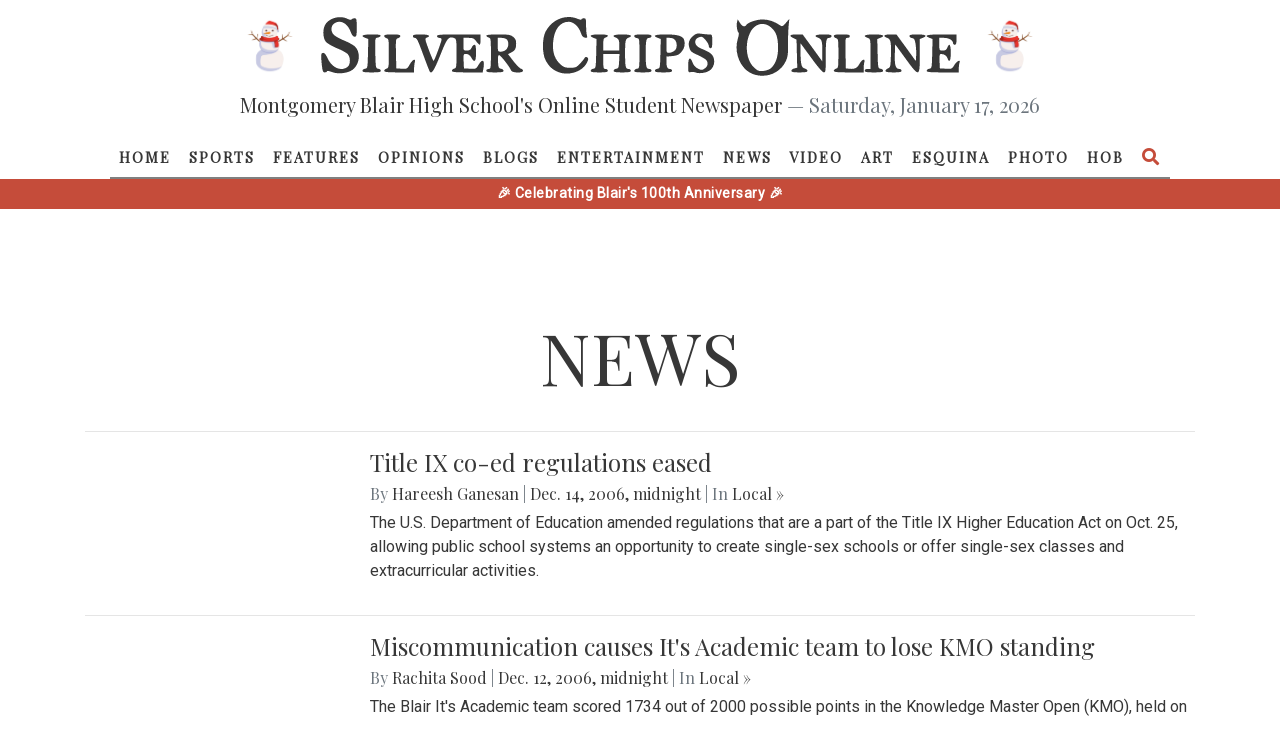

--- FILE ---
content_type: text/html; charset=utf-8
request_url: https://silverchips.mbhs.edu/section/news/?page=70&page=70&page=67&page=64&page=61
body_size: 46567
content:




<!DOCTYPE html>
<html lang="en-US">
    <head>
        <meta name="viewport" content="width=device-width, initial-scale=1">
        <meta charset="utf-8">
        <meta property="og:type" content="website">
        <meta property="og:title" content="Silver Chips Online">
        <meta property="og:description" content="An award-winning newsletter run by students at Montgomery Blair High School.">
        <meta property="og:url" content="https://silverchips.mbhs.edu">
        <meta property="og:image" content="/static/blurb.png"/>
        <meta name="theme-color" content="#ffffff">
        <title>
  news
 | Silver Chips Online</title>

        <link rel="shortcut icon" href="/static/favicon.ico">
        
<link rel="stylesheet" href="https://stackpath.bootstrapcdn.com/bootstrap/4.3.1/css/bootstrap.min.css" integrity="sha384-ggOyR0iXCbMQv3Xipma34MD+dH/1fQ784/j6cY/iJTQUOhcWr7x9JvoRxT2MZw1T" crossorigin="anonymous">
<link href="https://use.fontawesome.com/releases/v5.1.0/css/all.css" rel="stylesheet">
<script src="https://code.jquery.com/jquery-3.5.1.min.js" integrity="sha256-9/aliU8dGd2tb6OSsuzixeV4y/faTqgFtohetphbbj0=" crossorigin="anonymous"></script><script src="https://cdnjs.cloudflare.com/ajax/libs/underscore.js/1.9.0/underscore-min.js" integrity="sha256-tr4FvXVZp8nkW7TvW4OYA5KWOs7fc2m5B6LN+AOn1VI=" crossorigin="anonymous"></script>
<script src="https://cdnjs.cloudflare.com/ajax/libs/popper.js/1.14.7/umd/popper.min.js" integrity="sha384-UO2eT0CpHqdSJQ6hJty5KVphtPhzWj9WO1clHTMGa3JDZwrnQq4sF86dIHNDz0W1" crossorigin="anonymous"></script>
<script src="https://stackpath.bootstrapcdn.com/bootstrap/4.3.1/js/bootstrap.min.js" integrity="sha384-JjSmVgyd0p3pXB1rRibZUAYoIIy6OrQ6VrjIEaFf/nJGzIxFDsf4x0xIM+B07jRM" crossorigin="anonymous"></script>
<script defer data-domain="sco.mbhs.edu" src="https://plausible.io/js/script.js"></script>


        <link type="text/css" rel="stylesheet" href="/static/home/styles/styles.css">

        <!-- Global site tag (gtag.js) - Google Analytics -->
        <script async src="https://www.googletagmanager.com/gtag/js?id=UA-128708283-1"></script>
        <script>
          window.dataLayer = window.dataLayer || [];
          function gtag(){dataLayer.push(arguments);}
          gtag('js', new Date());

          gtag('config', 'UA-128708283-1');
        </script>
     	<script src="https://cdn.jsdelivr.net/npm/canvas-confetti@1.9.2/dist/confetti.browser.min.js"></script>
    </head>

    <body>
        


<div class="navbar-wrapper fixed-top not-scrolled">
  <header class="navbar-wrapper-header w-100">
    
    <div class="d-none d-lg-flex align-items-center justify-content-center py-3">
      <img src="/static/home/images/snowman.jpg" alt="Snowman" class="pumpkin-decoration" style="width: 60px; height: 60px; margin-right: 20px;">
      <a class="logo" href="/"> <svg version="1.0" xmlns="http://www.w3.org/2000/svg" viewBox="0 0 5580 530" preserveAspectRatio="xMidYMid meet">
<g id="layer101" fill="#ffffff" stroke="none">
 <path d="M3776 505 c-108 -38 -171 -184 -133 -308 8 -26 12 -49 7 -52 -12 -7 -21 -64 -14 -92 l6 -24 19 30 c19 32 42 40 55 20 14 -23 90 -49 144 -49 52 0 104 18 153 52 16 11 22 9 49 -22 l30 -35 -6 60 c-3 33 -6 106 -5 163 1 86 -3 109 -21 147 -50 103 -171 150 -284 110z m155 -51 c42 -38 62 -94 63 -174 0 -93 -15 -140 -60 -180 -63 -55 -145 -35 -184 45 -50 102 -33 244 37 305 32 28 41 32 80 27 24 -2 53 -13 64 -23z"/>
 <path d="M98 485 c-21 -8 -38 -10 -38 -4 0 5 -8 9 -19 9 -15 0 -19 -11 -25 -61 -10 -96 -8 -109 12 -109 11 0 25 18 40 51 37 79 114 112 170 73 28 -19 30 -82 4 -112 -9 -11 -52 -35 -95 -52 -43 -18 -86 -43 -97 -57 -29 -37 -28 -121 2 -158 40 -52 129 -71 188 -40 18 9 31 11 35 5 3 -6 15 -10 26 -10 17 0 19 7 19 80 0 71 -2 80 -19 80 -13 0 -24 -14 -35 -45 -29 -76 -92 -106 -144 -69 -30 21 -30 74 1 100 12 11 52 33 89 48 37 15 78 38 92 51 53 49 43 154 -20 202 -43 32 -128 41 -186 18z"/>
 <path d="M2070 484 c-46 -20 -77 -50 -103 -99 -31 -57 -31 -193 0 -250 56 -106 176 -153 278 -111 19 8 35 11 35 5 0 -5 9 -9 20 -9 18 0 20 7 20 63 0 34 3 73 7 85 5 20 3 23 -17 20 -17 -2 -27 -14 -37 -45 -18 -52 -64 -93 -104 -93 -78 0 -129 68 -137 183 -6 83 15 143 64 187 29 25 43 30 85 30 44 0 55 -4 83 -33 17 -18 36 -40 41 -50 7 -12 14 -14 24 -8 12 8 12 14 2 39 -36 85 -164 128 -261 86z"/>
 <path d="M3275 491 c-11 -5 -30 -7 -42 -4 -22 5 -23 2 -23 -56 0 -71 18 -83 39 -25 8 23 24 40 46 51 31 15 36 15 59 -1 30 -19 34 -56 9 -78 -10 -8 -43 -27 -74 -41 -47 -20 -59 -31 -68 -59 -14 -43 -3 -77 36 -108 23 -18 36 -21 73 -15 25 3 55 6 68 6 20 -1 22 4 22 59 0 47 -3 60 -15 60 -8 0 -15 -9 -15 -20 0 -11 -13 -34 -29 -52 -26 -29 -32 -32 -57 -23 -20 7 -30 18 -32 36 -3 29 17 50 68 69 19 7 47 22 62 32 50 34 46 119 -6 153 -30 20 -93 28 -121 16z"/>
 <path d="M370 476 c0 -8 10 -16 23 -18 21 -3 22 -7 25 -131 l3 -127 -26 -10 c-48 -18 -26 -30 56 -30 60 0 80 3 77 13 -3 6 -14 13 -27 15 -21 3 -22 6 -19 135 3 128 4 132 26 135 12 2 22 10 22 18 0 11 -17 14 -80 14 -63 0 -80 -3 -80 -14z"/>
 <path d="M560 476 c0 -7 9 -16 20 -19 19 -5 20 -14 20 -132 0 -118 -1 -127 -20 -132 -11 -3 -20 -12 -20 -19 0 -11 17 -14 70 -14 53 0 70 3 70 14 0 7 -9 16 -20 19 -20 5 -20 12 -18 134 l3 128 47 3 c45 3 48 2 70 -37 25 -45 55 -57 44 -18 -3 12 -6 37 -6 55 l0 32 -130 0 c-104 0 -130 -3 -130 -14z"/>
 <path d="M956 482 c-3 -5 -26 -64 -51 -131 -54 -147 -61 -161 -80 -161 -8 0 -15 -7 -15 -15 0 -12 14 -15 70 -15 68 0 91 13 51 28 -18 7 -17 12 17 105 20 53 39 97 42 97 7 0 70 -170 70 -187 0 -7 -9 -13 -20 -13 -11 0 -20 -7 -20 -15 0 -13 28 -15 190 -15 l190 0 0 45 c0 25 -4 45 -8 45 -5 0 -18 -14 -30 -30 -19 -26 -29 -30 -67 -30 l-45 0 0 55 c0 55 0 55 30 55 23 0 33 -6 42 -25 6 -14 17 -25 25 -25 10 0 13 18 13 70 0 78 -13 91 -42 40 -12 -21 -25 -30 -43 -30 -25 0 -26 1 -23 63 l3 62 53 3 c50 3 53 2 73 -32 36 -61 58 -44 43 33 l-6 31 -134 0 c-107 0 -134 -3 -134 -14 0 -7 9 -16 20 -19 19 -5 20 -14 20 -131 0 -122 -1 -127 -22 -135 -47 -17 -60 0 -121 153 -54 133 -74 164 -91 138z"/>
 <path d="M1450 475 c0 -8 9 -15 20 -15 19 0 20 -7 20 -134 0 -125 -1 -134 -20 -139 -11 -3 -20 -10 -20 -16 0 -7 35 -11 104 -11 89 0 107 3 130 21 19 15 26 30 26 54 0 47 -8 64 -41 81 l-30 15 47 61 c26 33 56 63 66 66 10 2 18 11 18 18 0 22 -96 19 -104 -3 -12 -31 -91 -132 -104 -133 -10 0 -12 15 -10 58 3 50 6 57 26 60 12 2 22 10 22 18 0 11 -17 14 -75 14 -60 0 -75 -3 -75 -15z m175 -185 c20 -23 23 -63 5 -85 -7 -8 -28 -15 -46 -15 l-34 0 0 60 c0 59 0 60 28 60 16 0 37 -9 47 -20z"/>
 <path d="M2360 476 c0 -8 10 -16 23 -18 21 -3 22 -7 25 -131 l3 -127 -26 -10 c-47 -18 -27 -30 50 -30 48 0 75 4 75 11 0 6 -9 13 -20 16 -17 5 -20 14 -20 59 l0 54 70 0 70 0 0 -42 c0 -48 -7 -61 -32 -71 -41 -15 -15 -27 57 -27 72 0 98 12 58 27 -30 11 -33 24 -33 135 0 120 4 138 31 138 10 0 19 7 19 15 0 12 -15 15 -75 15 -58 0 -75 -3 -75 -14 0 -8 10 -16 23 -18 20 -3 22 -9 25 -65 l3 -63 -71 0 -70 0 0 65 c0 58 2 65 20 65 11 0 20 7 20 15 0 12 -15 15 -75 15 -58 0 -75 -3 -75 -14z"/>
 <path d="M2740 476 c0 -8 10 -16 23 -18 22 -3 22 -6 22 -133 0 -127 0 -130 -22 -133 -13 -2 -23 -10 -23 -18 0 -11 17 -14 75 -14 60 0 75 3 75 15 0 8 -9 15 -19 15 -27 0 -31 18 -31 135 0 117 4 135 31 135 10 0 19 7 19 15 0 12 -15 15 -75 15 -58 0 -75 -3 -75 -14z"/>
 <path d="M2920 476 c0 -8 10 -16 23 -18 21 -3 22 -7 25 -131 l3 -127 -26 -10 c-51 -19 -26 -30 70 -30 100 0 147 13 159 45 13 36 5 75 -22 106 -23 26 -38 33 -80 37 l-52 5 0 37 c0 51 8 70 31 70 10 0 19 7 19 15 0 12 -15 15 -75 15 -58 0 -75 -3 -75 -14z m168 -172 c15 -10 22 -25 22 -49 0 -41 -22 -65 -61 -65 l-29 0 0 65 c0 61 1 65 23 65 12 0 33 -7 45 -16z"/>
 <path d="M4110 476 c0 -8 11 -17 25 -20 l26 -7 -3 -122 -3 -122 -27 -13 c-43 -20 -33 -32 26 -32 l54 0 86 117 86 118 0 -82 c0 -96 -5 -111 -36 -124 -45 -16 -25 -29 46 -29 56 0 70 3 70 15 0 8 -9 15 -19 15 -28 0 -31 18 -31 166 0 121 -2 134 -17 134 -11 0 -54 -49 -110 -127 l-93 -126 0 75 c0 107 8 137 36 144 13 3 24 12 24 20 0 11 -17 14 -70 14 -53 0 -70 -3 -70 -14z"/>
 <path d="M4480 476 c0 -7 9 -16 20 -19 19 -5 20 -14 20 -132 0 -118 -1 -127 -20 -132 -11 -3 -20 -12 -20 -19 0 -11 17 -14 70 -14 56 0 70 3 70 15 0 8 -9 15 -20 15 -20 0 -20 5 -18 133 l3 132 29 3 c47 6 70 -5 90 -43 22 -40 52 -49 42 -12 -3 12 -6 37 -6 55 l0 32 -130 0 c-104 0 -130 -3 -130 -14z"/>
 <path d="M4750 475 c0 -9 9 -15 25 -15 l25 0 0 -130 c0 -130 0 -131 -25 -140 -48 -18 -26 -30 55 -30 82 0 103 12 55 30 l-26 10 3 127 c3 124 4 128 26 131 12 2 22 10 22 18 0 11 -17 14 -80 14 -64 0 -80 -3 -80 -15z"/>
 <path d="M4930 477 c0 -7 10 -17 23 -22 20 -9 22 -17 25 -110 3 -121 -1 -143 -33 -155 -42 -16 -28 -30 28 -30 l53 0 85 116 84 116 3 -49 c2 -28 -1 -72 -5 -99 -7 -40 -12 -50 -31 -52 -12 -2 -22 -10 -22 -18 0 -11 16 -14 70 -14 72 0 91 13 45 30 l-25 10 0 145 c0 188 -5 189 -126 23 l-89 -122 -3 87 c-3 94 7 127 38 127 11 0 20 7 20 15 0 12 -14 15 -70 15 -50 0 -70 -4 -70 -13z"/>
 <path d="M5290 476 c0 -8 10 -16 23 -18 21 -3 22 -7 25 -131 l3 -127 -26 -10 c-55 -21 -24 -30 105 -30 l130 0 0 45 c0 33 -4 45 -15 45 -8 0 -15 -6 -15 -13 0 -26 -36 -47 -78 -47 l-42 0 0 55 c0 55 0 55 30 55 23 0 33 -6 40 -25 17 -46 30 -27 30 45 0 71 -13 91 -29 46 -9 -23 -29 -36 -57 -36 -12 0 -14 13 -12 63 l3 62 53 3 c50 3 53 2 73 -32 21 -36 57 -52 45 -20 -3 9 -6 31 -6 50 l0 34 -140 0 c-115 0 -140 -3 -140 -14z"/>
 </g>
</svg>
 </a>
      <img src="/static/home/images/snowman.jpg" alt="Snowman" class="pumpkin-decoration" style="width: 60px; height: 60px; margin-left: 20px;">
    </div>

    <h6 class="lead text-center d-none d-lg-block">
      Montgomery Blair High School's Online Student Newspaper <span class="text-muted">&mdash; Saturday, January 17, 2026</span>
    </h6>
  </header>
  <nav class="navbar navbar-expand-lg pb-0">
    
    <a class="navbar-brand logo mx-auto py-3 d-lg-none" href="#"> <svg version="1.0" xmlns="http://www.w3.org/2000/svg" viewBox="0 0 5580 530" preserveAspectRatio="xMidYMid meet">
<g id="layer101" fill="#ffffff" stroke="none">
 <path d="M3776 505 c-108 -38 -171 -184 -133 -308 8 -26 12 -49 7 -52 -12 -7 -21 -64 -14 -92 l6 -24 19 30 c19 32 42 40 55 20 14 -23 90 -49 144 -49 52 0 104 18 153 52 16 11 22 9 49 -22 l30 -35 -6 60 c-3 33 -6 106 -5 163 1 86 -3 109 -21 147 -50 103 -171 150 -284 110z m155 -51 c42 -38 62 -94 63 -174 0 -93 -15 -140 -60 -180 -63 -55 -145 -35 -184 45 -50 102 -33 244 37 305 32 28 41 32 80 27 24 -2 53 -13 64 -23z"/>
 <path d="M98 485 c-21 -8 -38 -10 -38 -4 0 5 -8 9 -19 9 -15 0 -19 -11 -25 -61 -10 -96 -8 -109 12 -109 11 0 25 18 40 51 37 79 114 112 170 73 28 -19 30 -82 4 -112 -9 -11 -52 -35 -95 -52 -43 -18 -86 -43 -97 -57 -29 -37 -28 -121 2 -158 40 -52 129 -71 188 -40 18 9 31 11 35 5 3 -6 15 -10 26 -10 17 0 19 7 19 80 0 71 -2 80 -19 80 -13 0 -24 -14 -35 -45 -29 -76 -92 -106 -144 -69 -30 21 -30 74 1 100 12 11 52 33 89 48 37 15 78 38 92 51 53 49 43 154 -20 202 -43 32 -128 41 -186 18z"/>
 <path d="M2070 484 c-46 -20 -77 -50 -103 -99 -31 -57 -31 -193 0 -250 56 -106 176 -153 278 -111 19 8 35 11 35 5 0 -5 9 -9 20 -9 18 0 20 7 20 63 0 34 3 73 7 85 5 20 3 23 -17 20 -17 -2 -27 -14 -37 -45 -18 -52 -64 -93 -104 -93 -78 0 -129 68 -137 183 -6 83 15 143 64 187 29 25 43 30 85 30 44 0 55 -4 83 -33 17 -18 36 -40 41 -50 7 -12 14 -14 24 -8 12 8 12 14 2 39 -36 85 -164 128 -261 86z"/>
 <path d="M3275 491 c-11 -5 -30 -7 -42 -4 -22 5 -23 2 -23 -56 0 -71 18 -83 39 -25 8 23 24 40 46 51 31 15 36 15 59 -1 30 -19 34 -56 9 -78 -10 -8 -43 -27 -74 -41 -47 -20 -59 -31 -68 -59 -14 -43 -3 -77 36 -108 23 -18 36 -21 73 -15 25 3 55 6 68 6 20 -1 22 4 22 59 0 47 -3 60 -15 60 -8 0 -15 -9 -15 -20 0 -11 -13 -34 -29 -52 -26 -29 -32 -32 -57 -23 -20 7 -30 18 -32 36 -3 29 17 50 68 69 19 7 47 22 62 32 50 34 46 119 -6 153 -30 20 -93 28 -121 16z"/>
 <path d="M370 476 c0 -8 10 -16 23 -18 21 -3 22 -7 25 -131 l3 -127 -26 -10 c-48 -18 -26 -30 56 -30 60 0 80 3 77 13 -3 6 -14 13 -27 15 -21 3 -22 6 -19 135 3 128 4 132 26 135 12 2 22 10 22 18 0 11 -17 14 -80 14 -63 0 -80 -3 -80 -14z"/>
 <path d="M560 476 c0 -7 9 -16 20 -19 19 -5 20 -14 20 -132 0 -118 -1 -127 -20 -132 -11 -3 -20 -12 -20 -19 0 -11 17 -14 70 -14 53 0 70 3 70 14 0 7 -9 16 -20 19 -20 5 -20 12 -18 134 l3 128 47 3 c45 3 48 2 70 -37 25 -45 55 -57 44 -18 -3 12 -6 37 -6 55 l0 32 -130 0 c-104 0 -130 -3 -130 -14z"/>
 <path d="M956 482 c-3 -5 -26 -64 -51 -131 -54 -147 -61 -161 -80 -161 -8 0 -15 -7 -15 -15 0 -12 14 -15 70 -15 68 0 91 13 51 28 -18 7 -17 12 17 105 20 53 39 97 42 97 7 0 70 -170 70 -187 0 -7 -9 -13 -20 -13 -11 0 -20 -7 -20 -15 0 -13 28 -15 190 -15 l190 0 0 45 c0 25 -4 45 -8 45 -5 0 -18 -14 -30 -30 -19 -26 -29 -30 -67 -30 l-45 0 0 55 c0 55 0 55 30 55 23 0 33 -6 42 -25 6 -14 17 -25 25 -25 10 0 13 18 13 70 0 78 -13 91 -42 40 -12 -21 -25 -30 -43 -30 -25 0 -26 1 -23 63 l3 62 53 3 c50 3 53 2 73 -32 36 -61 58 -44 43 33 l-6 31 -134 0 c-107 0 -134 -3 -134 -14 0 -7 9 -16 20 -19 19 -5 20 -14 20 -131 0 -122 -1 -127 -22 -135 -47 -17 -60 0 -121 153 -54 133 -74 164 -91 138z"/>
 <path d="M1450 475 c0 -8 9 -15 20 -15 19 0 20 -7 20 -134 0 -125 -1 -134 -20 -139 -11 -3 -20 -10 -20 -16 0 -7 35 -11 104 -11 89 0 107 3 130 21 19 15 26 30 26 54 0 47 -8 64 -41 81 l-30 15 47 61 c26 33 56 63 66 66 10 2 18 11 18 18 0 22 -96 19 -104 -3 -12 -31 -91 -132 -104 -133 -10 0 -12 15 -10 58 3 50 6 57 26 60 12 2 22 10 22 18 0 11 -17 14 -75 14 -60 0 -75 -3 -75 -15z m175 -185 c20 -23 23 -63 5 -85 -7 -8 -28 -15 -46 -15 l-34 0 0 60 c0 59 0 60 28 60 16 0 37 -9 47 -20z"/>
 <path d="M2360 476 c0 -8 10 -16 23 -18 21 -3 22 -7 25 -131 l3 -127 -26 -10 c-47 -18 -27 -30 50 -30 48 0 75 4 75 11 0 6 -9 13 -20 16 -17 5 -20 14 -20 59 l0 54 70 0 70 0 0 -42 c0 -48 -7 -61 -32 -71 -41 -15 -15 -27 57 -27 72 0 98 12 58 27 -30 11 -33 24 -33 135 0 120 4 138 31 138 10 0 19 7 19 15 0 12 -15 15 -75 15 -58 0 -75 -3 -75 -14 0 -8 10 -16 23 -18 20 -3 22 -9 25 -65 l3 -63 -71 0 -70 0 0 65 c0 58 2 65 20 65 11 0 20 7 20 15 0 12 -15 15 -75 15 -58 0 -75 -3 -75 -14z"/>
 <path d="M2740 476 c0 -8 10 -16 23 -18 22 -3 22 -6 22 -133 0 -127 0 -130 -22 -133 -13 -2 -23 -10 -23 -18 0 -11 17 -14 75 -14 60 0 75 3 75 15 0 8 -9 15 -19 15 -27 0 -31 18 -31 135 0 117 4 135 31 135 10 0 19 7 19 15 0 12 -15 15 -75 15 -58 0 -75 -3 -75 -14z"/>
 <path d="M2920 476 c0 -8 10 -16 23 -18 21 -3 22 -7 25 -131 l3 -127 -26 -10 c-51 -19 -26 -30 70 -30 100 0 147 13 159 45 13 36 5 75 -22 106 -23 26 -38 33 -80 37 l-52 5 0 37 c0 51 8 70 31 70 10 0 19 7 19 15 0 12 -15 15 -75 15 -58 0 -75 -3 -75 -14z m168 -172 c15 -10 22 -25 22 -49 0 -41 -22 -65 -61 -65 l-29 0 0 65 c0 61 1 65 23 65 12 0 33 -7 45 -16z"/>
 <path d="M4110 476 c0 -8 11 -17 25 -20 l26 -7 -3 -122 -3 -122 -27 -13 c-43 -20 -33 -32 26 -32 l54 0 86 117 86 118 0 -82 c0 -96 -5 -111 -36 -124 -45 -16 -25 -29 46 -29 56 0 70 3 70 15 0 8 -9 15 -19 15 -28 0 -31 18 -31 166 0 121 -2 134 -17 134 -11 0 -54 -49 -110 -127 l-93 -126 0 75 c0 107 8 137 36 144 13 3 24 12 24 20 0 11 -17 14 -70 14 -53 0 -70 -3 -70 -14z"/>
 <path d="M4480 476 c0 -7 9 -16 20 -19 19 -5 20 -14 20 -132 0 -118 -1 -127 -20 -132 -11 -3 -20 -12 -20 -19 0 -11 17 -14 70 -14 56 0 70 3 70 15 0 8 -9 15 -20 15 -20 0 -20 5 -18 133 l3 132 29 3 c47 6 70 -5 90 -43 22 -40 52 -49 42 -12 -3 12 -6 37 -6 55 l0 32 -130 0 c-104 0 -130 -3 -130 -14z"/>
 <path d="M4750 475 c0 -9 9 -15 25 -15 l25 0 0 -130 c0 -130 0 -131 -25 -140 -48 -18 -26 -30 55 -30 82 0 103 12 55 30 l-26 10 3 127 c3 124 4 128 26 131 12 2 22 10 22 18 0 11 -17 14 -80 14 -64 0 -80 -3 -80 -15z"/>
 <path d="M4930 477 c0 -7 10 -17 23 -22 20 -9 22 -17 25 -110 3 -121 -1 -143 -33 -155 -42 -16 -28 -30 28 -30 l53 0 85 116 84 116 3 -49 c2 -28 -1 -72 -5 -99 -7 -40 -12 -50 -31 -52 -12 -2 -22 -10 -22 -18 0 -11 16 -14 70 -14 72 0 91 13 45 30 l-25 10 0 145 c0 188 -5 189 -126 23 l-89 -122 -3 87 c-3 94 7 127 38 127 11 0 20 7 20 15 0 12 -14 15 -70 15 -50 0 -70 -4 -70 -13z"/>
 <path d="M5290 476 c0 -8 10 -16 23 -18 21 -3 22 -7 25 -131 l3 -127 -26 -10 c-55 -21 -24 -30 105 -30 l130 0 0 45 c0 33 -4 45 -15 45 -8 0 -15 -6 -15 -13 0 -26 -36 -47 -78 -47 l-42 0 0 55 c0 55 0 55 30 55 23 0 33 -6 40 -25 17 -46 30 -27 30 45 0 71 -13 91 -29 46 -9 -23 -29 -36 -57 -36 -12 0 -14 13 -12 63 l3 62 53 3 c50 3 53 2 73 -32 21 -36 57 -52 45 -20 -3 9 -6 31 -6 50 l0 34 -140 0 c-115 0 -140 -3 -140 -14z"/>
 </g>
</svg>
 </a>

    <button class="navbar-toggler" type="button" data-toggle="collapse" data-target="#navbarDropdown" aria-controls="navbarNavDropdown" aria-expanded="false" aria-label="Toggle navigation">
      <i class="fas fa-bars"></i>
    </button>
    <div class="collapse navbar-collapse" id="navbarDropdown">
      <ul class="navbar-nav mx-auto">
        <li class="nav-item ">
          <a class="nav-link" href="/">Home</a>
        </li>

  
      
        
          <li class="nav-item ">
            <a class="nav-link" href="/section/sports/">Sports</a>
          </li>
        
      
        
          <li class="nav-item ">
            <a class="nav-link" href="/section/features/">Features</a>
          </li>
        
      
        
          <li class="nav-item ">
            <a class="nav-link" href="/section/opinions/">Opinions</a>
          </li>
        
      
        
          <li class="nav-item ">
            <a class="nav-link" href="/section/blogs/">Blogs</a>
          </li>
        
      
        
          <li class="nav-item ">
            <a class="nav-link" href="/section/entertainment/">Entertainment</a>
          </li>
        
      
        
          <li class="nav-item ">
            <a class="nav-link" href="/section/news/">News</a>
          </li>
        
      
        
          <li class="nav-item ">
            <a class="nav-link" href="/section/videos/">Video</a>
          </li>
        
      
        
          <li class="nav-item ">
            <a class="nav-link" href="/section/art/">Art</a>
          </li>
        
      
        
          <li class="nav-item ">
            <a class="nav-link" href="/section/la%20esquina%20latina/">Esquina</a>
          </li>
        
      
    
  
  
    <li class="nav-item ">
      <a class="nav-link" href="/section/photos/">Photo</a>
    
  
  
    <li class="nav-item ">
      <a class="nav-link" href="/section/humans%20of%20blair/">HOB</a>
    
  

	<li id="search" class="nav-item px-0">
          <a class="nav-link" data-toggle="modal" data-target="#searchModal" style="font-size: 13px;">
            <i class="fa fa-search fa-lg py-1"></i>
          </a>
        </li>
      </ul>
    </div>
  </nav>
<div class="red-bar" style="background-color: #c54c3a; height: 30px; width: 100%; display: flex; align-items: center; justify-content: center; color: white; font-weight: bold; font-size: 14px; letter-spacing: 0.5px;">🎉 Celebrating Blair's 100th Anniversary 🎉</div>
</div>

<div class="modal fade" id="searchModal" tabindex="-1" role="dialog" aria-labelledby="searchModalLabel" aria-hidden="true">
  <div class="modal-dialog modal-lg" role="document">
    <div class="modal-content">
      <div class="modal-body">
        <button type="button" id="modal-close-btn" class="fas fa-times"></button>
        <form method="get" class="modal-search-form" action="/search/">
          <input name="q" type="text" class="modal-search-input" placeholder="Search...">
            <button class="modal-search-submit" type="submit">
              <i class="fa fa-search"></i>
            </button>
        </form>
      </div>
    </div>
  </div>
</div>

<script defer src="/static/home/scripts/navbar.js"></script>
<script>
    $("#modal-close-btn").on("click", function() {
        $("#searchModal").modal("hide");
    });
</script>


        
  <div class="container">
    <h1 class="container rounded display-3 mb-4 py-2 text-center text-uppercase section-header">news</h1>
    <hr/>

    
      <div class="row">
        <div class="col-md-3">
          
        </div>
        <div class="col-md-9">
          

<h4 class="title"><a href="/content/title-ix-co-ed-regulations-eased-24823/" class="solid-link">Title IX co-ed regulations eased</a></h4>
<h6 class="authors"><span class="text-muted">By</span> 
<!-- {#} -->
    <a href="/profile/431/" class="solid-link">Hareesh Ganesan</a>


 <span class="text-muted">|</span>
Dec. 14, 2006, midnight
<span class="text-muted">| In</span> <a href="/section/news/local/" class="solid-link">Local &raquo;</a></h6>
<p>The U.S. Department of Education amended regulations that are a part of the Title IX Higher Education Act on Oct. 25, allowing public school systems an opportunity to create single-sex schools or offer single-sex classes and extracurricular activities.</p>

        </div>
      </div>
      <hr/>
    
      <div class="row">
        <div class="col-md-3">
          
        </div>
        <div class="col-md-9">
          

<h4 class="title"><a href="/content/miscommunication-causes-its-academic-team-to-lose-kmo-standing-24807/" class="solid-link">Miscommunication causes It's Academic team to lose KMO standing</a></h4>
<h6 class="authors"><span class="text-muted">By</span> 
<!-- {#} -->
    <a href="/profile/392/" class="solid-link">Rachita Sood</a>


 <span class="text-muted">|</span>
Dec. 12, 2006, midnight
<span class="text-muted">| In</span> <a href="/section/news/local/" class="solid-link">Local &raquo;</a></h6>
<p>The Blair It's Academic team scored 1734 out of 2000 possible points in the Knowledge Master Open (KMO), held on Wednesday Dec. 6, but failed to report the score by 10 a.m. the following day. Had the score been reported by the deadline, the team would have placed first out of 20 teams in Maryland and third overall out of 783 teams in the world, which has significantly improved from Blair's ninth and eleventh place overall finishes in the past two KMOs.</p>

        </div>
      </div>
      <hr/>
    
      <div class="row">
        <div class="col-md-3">
          
        </div>
        <div class="col-md-9">
          

<h4 class="title"><a href="/content/canned-food-drive-comes-to-a-close-24808/" class="solid-link">Canned food drive comes to a close</a></h4>
<h6 class="authors"><span class="text-muted">By</span> 
<!-- {#} -->
    <a href="/profile/382/" class="solid-link">Johanna Gretschel</a>,

<!-- {# <span>,</span> } -->
    <a href="/profile/398/" class="solid-link">Clement Yang</a>


 <span class="text-muted">|</span>
Dec. 12, 2006, midnight
<span class="text-muted">| In</span> <a href="/section/news/local/" class="solid-link">Local &raquo;</a></h6>
<p>The SGA collected 3,272 cans in this year's canned food drive, improving on last year's 2,456 cans.  This year, the proceeds from the canned food drive were used to benefit a local food bank in White Oak.</p>

        </div>
      </div>
      <hr/>
    
      <div class="row">
        <div class="col-md-3">
          
        </div>
        <div class="col-md-9">
          

<h4 class="title"><a href="/content/painless-fundraising-takes-the-work-out-of-raising-money-24798/" class="solid-link">Painless fundraising takes the work out of raising money</a></h4>
<h6 class="authors"><span class="text-muted">By</span> 
<!-- {#} -->
    <a href="/profile/319/" class="solid-link">Lois Bangiolo</a>


 <span class="text-muted">|</span>
Dec. 11, 2006, midnight
<span class="text-muted">| In</span> <a href="/section/news/local/" class="solid-link">Local &raquo;</a></h6>
<p>The PTSA painless fundraising committee, led by parent Carol Smalls, has found a few simple ways for Blazers and their parents to help the school without any extra effort.</p>

        </div>
      </div>
      <hr/>
    
      <div class="row">
        <div class="col-md-3">
          
        </div>
        <div class="col-md-9">
          

<h4 class="title"><a href="/content/blair-claims-spirit-award-for-second-consecutive-year-24795/" class="solid-link">Blair claims Spirit Award for second consecutive year</a></h4>
<h6 class="authors"><span class="text-muted">By</span> 
<!-- {#} -->
    <a href="/profile/397/" class="solid-link">Elsi Wu</a>


 <span class="text-muted">|</span>
Dec. 10, 2006, midnight
<span class="text-muted">| In</span> <a href="/section/news/local/" class="solid-link">Local &raquo;</a></h6>
<p>Blair's varsity cheerleading squad won the Spirit Award and placed fourth in the Division II MCPS cheerleading championship held at Blair yesterday afternoon, Dec. 9.</p>

        </div>
      </div>
      <hr/>
    
      <div class="row">
        <div class="col-md-3">
          
        </div>
        <div class="col-md-9">
          

<h4 class="title"><a href="/content/hallway-sweeps-planned-to-help-eliminate-tardies-24793/" class="solid-link">Hallway sweeps planned to help eliminate tardies</a></h4>
<h6 class="authors"><span class="text-muted">By</span> 
<!-- {#} -->
    <a href="/profile/321/" class="solid-link">Mary Donahue</a>


 <span class="text-muted">|</span>
Dec. 8, 2006, midnight
<span class="text-muted">| In</span> <a href="/section/news/local/" class="solid-link">Local &raquo;</a></h6>
<p>Starting Monday, Dec. 11, administrators will be begin enforcing the "locked-door" late policy previously optional to teachers in order to help deal with tardy students. After the late bell rings, teachers will be required to lock their doors and security guards will sweep late students from the hallways to give them detention slips.</p>

        </div>
      </div>
      <hr/>
    
      <div class="row">
        <div class="col-md-3">
          
        </div>
        <div class="col-md-9">
          

<h4 class="title"><a href="/content/blair-music-program-to-perform-dec-7-dec-14-24786/" class="solid-link">Blair music program to perform Dec. 7, Dec. 14</a></h4>
<h6 class="authors"><span class="text-muted">By</span> 
<!-- {#} -->
    <a href="/profile/382/" class="solid-link">Johanna Gretschel</a>


 <span class="text-muted">|</span>
Dec. 7, 2006, midnight
<span class="text-muted">| In</span> <a href="/section/news/local/" class="solid-link">Local &raquo;</a></h6>
<p>The Blair music program is performing this Thursday, Dec. 7, in the auditorium from 7 p.m. to around 8:30 p.m. The concert will feature the beginning jazz band, honors jazz band and percussion ensemble.</p>

        </div>
      </div>
      <hr/>
    
      <div class="row">
        <div class="col-md-3">
          
        </div>
        <div class="col-md-9">
          

<h4 class="title"><a href="/content/bnc-media-festival-this-thursday-24785/" class="solid-link">BNC Media Festival this Thursday</a></h4>
<h6 class="authors"><span class="text-muted">By</span> 
<!-- {#} -->
    <a href="/profile/382/" class="solid-link">Johanna Gretschel</a>


 <span class="text-muted">|</span>
Dec. 7, 2006, midnight
<span class="text-muted">| In</span> <a href="/section/news/local/" class="solid-link">Local &raquo;</a></h6>
<p>Blair Network Communications (BNC) is hosting the first BNC Media Festival Thursday, Dec. 7, at the Silver Spring Stage in the Woodmoor Shopping Center.  The Media Festival will begin at 7 p.m. and end around 9 p.m.  Admission is free for participants and $3 for the general public.</p>

        </div>
      </div>
      <hr/>
    
      <div class="row">
        <div class="col-md-3">
          <img class="img-fluid" src="/uploads/CACHE/images/images/2018/08/01/4249/ed4eb73f6e8a5f17abf794c7b18bc4f9.jpg"/>
        </div>
        <div class="col-md-9">
          

<h4 class="title"><a href="/content/former-smob-loses-bid-for-board-seat-24783/" class="solid-link">Former SMOB loses bid for Board seat</a></h4>
<h6 class="authors"><span class="text-muted">By</span> 
<!-- {#} -->
    <a href="/profile/353/" class="solid-link">Kathy Jee</a>


 <span class="text-muted">|</span>
Dec. 6, 2006, midnight
<span class="text-muted">| In</span> <a href="/section/news/local/" class="solid-link">Local &raquo;</a></h6>
<p>Blair graduate Sebastian Johnson's attempt to fill the vacancy on the Board of Education left by Valerie Ervin fell short when the Board did not select him as one of the five finalists on Monday.</p>

        </div>
      </div>
      <hr/>
    
      <div class="row">
        <div class="col-md-3">
          
        </div>
        <div class="col-md-9">
          

<h4 class="title"><a href="/content/its-academic-team-to-compete-in-knowledge-master-open-24787/" class="solid-link">It's Academic Team to compete in Knowledge Master Open</a></h4>
<h6 class="authors"><span class="text-muted">By</span> 
<!-- {#} -->
    <a href="/profile/392/" class="solid-link">Rachita Sood</a>


 <span class="text-muted">|</span>
Dec. 6, 2006, midnight
<span class="text-muted">| In</span> <a href="/section/news/local/" class="solid-link">Local &raquo;</a></h6>
<p>Blair's It's Academic Team will compete in the worldwide Knowledge Master Open (KMO) today during periods 5A, 5B and 6 in room 247.  The team looks to improve from their eleventh place finish out of 774 teams in last spring's KMO and return to the top ten.</p>

        </div>
      </div>
      <hr/>
    
      <div class="row">
        <div class="col-md-3">
          
        </div>
        <div class="col-md-9">
          

<h4 class="title"><a href="/content/blair-music-groups-to-perform-in-downtown-silver-spring-24769/" class="solid-link">Blair music groups to perform in Downtown Silver Spring</a></h4>
<h6 class="authors"><span class="text-muted">By</span> 
<!-- {#} -->
    <a href="/profile/319/" class="solid-link">Lois Bangiolo</a>


 <span class="text-muted">|</span>
Dec. 2, 2006, midnight
<span class="text-muted">| In</span> <a href="/section/news/local/" class="solid-link">Local &raquo;</a></h6>
<p>Blair's Chamber Choir and Jazz Combo will performon Dec. 16 as one of the various holiday events occurring in Downtown Silver Spring this December.</p>

        </div>
      </div>
      <hr/>
    
      <div class="row">
        <div class="col-md-3">
          
        </div>
        <div class="col-md-9">
          

<h4 class="title"><a href="/content/06-alumnus-applies-for-school-board-seat-24764/" class="solid-link">'06 alumnus applies for school board seat</a></h4>
<h6 class="authors"><span class="text-muted">By</span> 
<!-- {#} -->
    <a href="/profile/353/" class="solid-link">Kathy Jee</a>


 <span class="text-muted">|</span>
Nov. 29, 2006, midnight
<span class="text-muted">| In</span> <a href="/section/news/local/" class="solid-link">Local &raquo;</a></h6>
<p>Former Student Member of the Board of Education (SMOB) and 2006 alumnus Sebastian Johnson applied to become the newest and youngest adult member of the Board.</p>

        </div>
      </div>
      <hr/>
    
      <div class="row">
        <div class="col-md-3">
          
        </div>
        <div class="col-md-9">
          

<h4 class="title"><a href="/content/robbery-in-basketball-team-room-24762/" class="solid-link">Robbery in basketball team room</a></h4>
<h6 class="authors"><span class="text-muted">By</span> 
<!-- {#} -->
    <a href="/profile/328/" class="solid-link">Phillip Allen</a>


 <span class="text-muted">|</span>
Nov. 29, 2006, midnight
<span class="text-muted">| In</span> <a href="/section/news/local/" class="solid-link">Local &raquo;</a></h6>
<p>The varsity boy's basketball team was called down to the security office today to fill out reports in connection with items stolen from the team room yesterday. During the team's practice an estimated $70, three iPods and a cell phone were removed from the Blazers belongings.</p>

        </div>
      </div>
      <hr/>
    
      <div class="row">
        <div class="col-md-3">
          
        </div>
        <div class="col-md-9">
          

<h4 class="title"><a href="/content/deaths-in-iraq-multiplying-24754/" class="solid-link">Deaths in Iraq multiplying </a></h4>
<h6 class="authors"><span class="text-muted">By</span> 
<!-- {#} -->
    <a href="/profile/331/" class="solid-link">Hokuma Karimova</a>


 <span class="text-muted">|</span>
Nov. 24, 2006, midnight
<span class="text-muted">| In</span> <a href="/section/news/intl/" class="solid-link">International &raquo;</a></h6>
<p>Shiite Muslims bombed mosques and homes in the Sunni Arab area of Baghdad, killing at least 30 people in response to yesterday's bombing in the Shia Sadr City that left more than 200 Shiite Muslims dead, the most fatal attack since the 2003 US-led invasion.</p>

        </div>
      </div>
      <hr/>
    
      <div class="row">
        <div class="col-md-3">
          <img class="img-fluid" src="/uploads/CACHE/images/images/2018/08/01/4208/c108a9f36bfb32c231c95230f2022456.jpg"/>
        </div>
        <div class="col-md-9">
          

<h4 class="title"><a href="/content/blairs-blood-drive-a-success-24750/" class="solid-link">Blair's blood drive "a success"</a></h4>
<h6 class="authors"><span class="text-muted">By</span> 
<!-- {#} -->
    <a href="/profile/379/" class="solid-link">Jessica Cutler</a>


 <span class="text-muted">|</span>
Nov. 23, 2006, midnight
<span class="text-muted">| In</span> <a href="/section/news/local/" class="solid-link">Local &raquo;</a></h6>
<p>The blood drive held at Blair on Nov. 10 drew nearly 70 Blazers both willing and qualified to donate their blood, collecting over 60 pints on behalf of the American Red Cross.</p>

        </div>
      </div>
      <hr/>
    
      <div class="row">
        <div class="col-md-3">
          
        </div>
        <div class="col-md-9">
          

<h4 class="title"><a href="/content/sga-club-showcase-to-be-held-on-wednesday-24749/" class="solid-link">SGA club showcase to be held on Wednesday</a></h4>
<h6 class="authors"><span class="text-muted">By</span> 
<!-- {#} -->
    <a href="/profile/398/" class="solid-link">Clement Yang</a>


 <span class="text-muted">|</span>
Nov. 22, 2006, midnight
<span class="text-muted">| In</span> <a href="/section/news/local/" class="solid-link">Local &raquo;</a></h6>
<p>The SGA will hold this year's club showcase in the gymnasium today, during 6th period.  Every year, the club showcase event gives Blair's after school clubs the chance to perform for the rest of the school.</p>

        </div>
      </div>
      <hr/>
    
      <div class="row">
        <div class="col-md-3">
          
        </div>
        <div class="col-md-9">
          

<h4 class="title"><a href="/content/blazers-compete-in-physics-competition-24742/" class="solid-link">Blazers compete in physics competition</a></h4>
<h6 class="authors"><span class="text-muted">By</span> 
<!-- {#} -->
    <a href="/profile/385/" class="solid-link">Andrew Kung</a>


 <span class="text-muted">|</span>
Nov. 21, 2006, midnight
<span class="text-muted">| In</span> <a href="/section/news/local/" class="solid-link">Local &raquo;</a></h6>
<p>Blair students competed in Final Frontiers, a regional multi-event physics competition, on Saturday Nov. 11 at Wootton High School.</p>

        </div>
      </div>
      <hr/>
    
      <div class="row">
        <div class="col-md-3">
          
        </div>
        <div class="col-md-9">
          

<h4 class="title"><a href="/content/fall-sports-awards-honors-blair-athletes-24737/" class="solid-link">Fall Sports Awards honors Blair athletes</a></h4>
<h6 class="authors"><span class="text-muted">By</span> 
<!-- {#} -->
    <a href="/profile/319/" class="solid-link">Lois Bangiolo</a>


 <span class="text-muted">|</span>
Nov. 20, 2006, midnight
<span class="text-muted">| In</span> <a href="/section/news/local/" class="solid-link">Local &raquo;</a></h6>
<p>The fall sports awards ceremony was held Nov. 14 in Blair's SAC. The 340 athletes who participated in the fall season were honored for both their athletic and academic performances. Coaches from each team honored individual athletes in four categories: Most Valuable Player (MVP), Outstanding Senior (OS), Most Improved (MI) and Coach's Award (CA).</p>

        </div>
      </div>
      <hr/>
    
      <div class="row">
        <div class="col-md-3">
          
        </div>
        <div class="col-md-9">
          

<h4 class="title"><a href="/content/glitch-in-electronic-grade-book-crashes-system-on-grade-day-24739/" class="solid-link">Glitch in electronic grade book crashes system on grade day</a></h4>
<h6 class="authors"><span class="text-muted">By</span> 
<!-- {#} -->
    <a href="/profile/390/" class="solid-link">Poorva Singal</a>


 <span class="text-muted">|</span>
Nov. 20, 2006, midnight
<span class="text-muted">| In</span> <a href="/section/news/local/" class="solid-link">Local &raquo;</a></h6>
<p>The new computerized grade book, Pinnacle, failed to work properly as middle and high school teachers from across the county tried to enter the final grades for the marking period on grade day. The Montgomery County Education Association (MCEA) was told that the failure was due to the crash of one of the two Pinnacle servers, according to MCEA Executive Director Tom Israel.</p>

        </div>
      </div>
      <hr/>
    
      <div class="row">
        <div class="col-md-3">
          <img class="img-fluid" src="/uploads/CACHE/images/images/2018/08/01/4163/509d44d782080a142bf8cc98c5a9e0bb.jpg"/>
        </div>
        <div class="col-md-9">
          

<h4 class="title"><a href="/content/two-fire-alarms-disrupt-school-day-24740/" class="solid-link">Two fire alarms disrupt school day</a></h4>
<h6 class="authors"><span class="text-muted">By</span> 
<!-- {#} -->
    <a href="/profile/397/" class="solid-link">Elsi Wu</a>


 <span class="text-muted">|</span>
Nov. 20, 2006, midnight
<span class="text-muted">| In</span> <a href="/section/news/local/" class="solid-link">Local &raquo;</a></h6>
<p>Fire alarms sounded at 7:48 a.m. and 10:35 a.m. this morning, prompting two school-wide evacuations.</p>

        </div>
      </div>
      <hr/>
    
      <div class="row">
        <div class="col-md-3">
          
        </div>
        <div class="col-md-9">
          

<h4 class="title"><a href="/content/gilbert-arenas-to-donate-to-local-schools-24738/" class="solid-link">Gilbert Arenas to donate to local schools</a></h4>
<h6 class="authors"><span class="text-muted">By</span> 
<!-- {#} -->
    <a href="/profile/308/" class="solid-link">Ethan Kuhnhenn</a>


 <span class="text-muted">|</span>
Nov. 20, 2006, midnight
<span class="text-muted">| In</span> <a href="/section/news/local/" class="solid-link">Local &raquo;</a></h6>
<p>Montgomery County schools should hope Gilbert Arenas doesn't lose his shooting stroke any time soon; The Washington Wizard's superstar, along with Wizard's owner Abe Pollin, have pledged to donate $100 to a Washington area school for every point Arenas scores in a home game this season, providing local schools with funding for necessities such as computers, athletic equipment and after-school funding.</p>

        </div>
      </div>
      <hr/>
    
      <div class="row">
        <div class="col-md-3">
          
        </div>
        <div class="col-md-9">
          

<h4 class="title"><a href="/content/talent-show-postponed-24734/" class="solid-link">Talent show postponed</a></h4>
<h6 class="authors"><span class="text-muted">By</span> 
<!-- {#} -->
    <a href="/profile/320/" class="solid-link">Alex Hyder</a>


 <span class="text-muted">|</span>
Nov. 17, 2006, midnight
<span class="text-muted">| In</span> <a href="/section/news/local/" class="solid-link">Local &raquo;</a></h6>
<p>The upcoming talent show, originally scheduled for this evening, has been postponed, the SGA announced this morning. According to SGA President Eric Hysen, the show's new date has yet to be determined.</p>

        </div>
      </div>
      <hr/>
    
      <div class="row">
        <div class="col-md-3">
          
        </div>
        <div class="col-md-9">
          

<h4 class="title"><a href="/content/accident-in-student-parking-lot-causes-exit-delays-24731/" class="solid-link">Accident in student parking lot causes exit delays</a></h4>
<h6 class="authors"><span class="text-muted">By</span> 
<!-- {#} -->
    <a href="/profile/387/" class="solid-link">Julia Mazerov</a>


 <span class="text-muted">|</span>
Nov. 17, 2006, midnight
<span class="text-muted">| In</span> <a href="/section/news/local/" class="solid-link">Local &raquo;</a></h6>
<p>An accident in the student parking lot yesterday blocked the exit onto University Boulevard, prompting the security staff to redirect traffic out of the lot.</p>

        </div>
      </div>
      <hr/>
    
      <div class="row">
        <div class="col-md-3">
          <img class="img-fluid" src="/uploads/CACHE/images/images/2018/08/01/4150/403dd586236dd153661d18cd83cce236.jpg"/>
        </div>
        <div class="col-md-9">
          

<h4 class="title"><a href="/content/ap-students-may-be-exempt-from-final-exams-24724/" class="solid-link">AP students may be exempt from final exams</a></h4>
<h6 class="authors"><span class="text-muted">By</span> 
<!-- {#} -->
    <a href="/profile/375/" class="solid-link">Will Bucher</a>


 <span class="text-muted">|</span>
Nov. 16, 2006, midnight
<span class="text-muted">| In</span> <a href="/section/news/local/" class="solid-link">Local &raquo;</a></h6>
<p>The Board of Education has established a committee to determine if finals are necessary for those students taking AP classes and go on to take the AP exam in May. According to Maria Trementozzi, the supervisor of the county social studies department, the committee will begin making its decision in the next few weeks.</p>

        </div>
      </div>
      <hr/>
    
      <div class="row">
        <div class="col-md-3">
          
        </div>
        <div class="col-md-9">
          

<h4 class="title"><a href="/content/sga-to-hold-penny-drive-in-december-24727/" class="solid-link">SGA to hold penny drive in December</a></h4>
<h6 class="authors"><span class="text-muted">By</span> 
<!-- {#} -->
    <a href="/profile/393/" class="solid-link">Nitin Sukumar</a>


 <span class="text-muted">|</span>
Nov. 16, 2006, midnight
<span class="text-muted">| In</span> <a href="/section/news/local/" class="solid-link">Local &raquo;</a></h6>
<p>The SGA will be holding a penny drive as the featured event in the upcoming Charity Challenge starting Dec. 1, according to Christie Lin, the SGA's director of special projects. The drive will be a competition between the different grade levels to raise the most money for selected charities.</p>

        </div>
      </div>
      
    

    


<p>We found 1785 results.</p>


<nav aria-label="Pagination">
    <ul class="pagination justify-content-center">
        
        <li class="page-item">
            <a class="page-link" href="?page=70&amp;page=70&amp;page=67&amp;page=64&amp;page=61&page=1"><i class="fas fa-angle-double-left"></i> First</a>
        </li>
        <li class="page-item">
            <a class="page-link" href="?page=70&amp;page=70&amp;page=67&amp;page=64&amp;page=61&page=60"><i class="fas fa-angle-left"></i> Previous</a>
        </li>
        

        
        
        
        <li class="page-item">
            <a class="page-link" href="?page=70&amp;page=70&amp;page=67&amp;page=64&amp;page=61&page=58">
                58
            </a>
        </li>
        
        
        
        <li class="page-item">
            <a class="page-link" href="?page=70&amp;page=70&amp;page=67&amp;page=64&amp;page=61&page=59">
                59
            </a>
        </li>
        
        
        
        <li class="page-item">
            <a class="page-link" href="?page=70&amp;page=70&amp;page=67&amp;page=64&amp;page=61&page=60">
                60
            </a>
        </li>
        
        

        <li class="page-item active">
            <a class="page-link" href="?page=70&amp;page=70&amp;page=67&amp;page=64&amp;page=61&page=61">
                61
                <span class="sr-only">(current)</span>
            </a>
        </li>

        
        
        
        <li class="page-item">
            <a class="page-link" href="?page=70&amp;page=70&amp;page=67&amp;page=64&amp;page=61&page=62">
                62
            </a>
        </li>
        
        
        
        <li class="page-item">
            <a class="page-link" href="?page=70&amp;page=70&amp;page=67&amp;page=64&amp;page=61&page=63">
                63
            </a>
        </li>
        
        
        
        <li class="page-item">
            <a class="page-link" href="?page=70&amp;page=70&amp;page=67&amp;page=64&amp;page=61&page=64">
                64
            </a>
        </li>
        
        

        
        <li class="page-item">
            <a class="page-link" href="?page=70&amp;page=70&amp;page=67&amp;page=64&amp;page=61&page=62">Next <i class="fas fa-angle-right"></i></a>
        </li>
        <li class="page-item">
            <a class="page-link" href="?page=70&amp;page=70&amp;page=67&amp;page=64&amp;page=61&page=72">Last <i class="fas fa-angle-double-right"></i></a>
        </li>
        
    </ul>
</nav>


  </div>
  <!-- <div class="container">
    <h1 class="container rounded display-3 mb-4 py-2 text-center text-uppercase section-header">News</h1>

    
  </div> -->


        
        <footer class="site-footer-wrapper">
  <div class="site-footer-expand">
    <div class="site-footer-left">
      <h4 class="footer-logo">Silver <span>Chips</span> Online</h4>
      <p class="mt-4">
        
          <a class="footer-link" href="/section/latest/">‎Latest</a>  &middot; 
        
          <a class="footer-link" href="/section/photos/">Photo</a>  &middot; 
        
          <a class="footer-link" href="/section/humans%20of%20blair/">HOB</a> 
        
      </p>
      <p class="copyright">Content &copy; 2001-2025, Website &copy; 2016-2025 Silver Chips Online</p>
    </div>
    <div class="site-footer-center">
      <div>
        <i class="fas fa-map-marker-alt"></i>
        <p><span>51 University Blvd. E.</span> Silver Spring, Maryland 20901</p>
      </div>
      <div>
        <i class="fas fa-phone"></i>
        <p>+1 (301) 649-2856</p>
      </div>
      <div>
        <i class="fas fa-envelope"></i>
        <p>editors.sco@gmail.com</p>
      </div>
    </div>
    <div class="site-footer-right">
      <p class="footer-company-about">
        <span>About us</span>
        Silver Chips Online is the award-winning online newspaper published by students from Montgomery
        Blair High School in Silver Spring, Maryland.
      </p>
      <div class="footer-icons">
        <a target="_blank" href="https://twitter.com/mbhsSCO?lang=en"><i class="fab fa-twitter"></i></a>
        <a target="_blank" href="https://www.youtube.com/channel/UChQKJ8Jyaw6tgZUWha6SFSg"><i class="fab fa-youtube"></i></a>
        <a target="_blank" href="https://www.facebook.com/SilverChipsOnline/"><i class="fab fa-facebook"></i></a>
      </div>
      <p class="mt-4">
        <a class="footer-link" href="/about/">ABOUT US</a>&middot;
        <a class="footer-link" href="/about/staff/">STAFF</a>&middot;
        <a class="footer-link" href="/staff/login/">LOGIN</a>
      </p>
    </div>
  </div>
</footer>

    
    </body>
</html>
